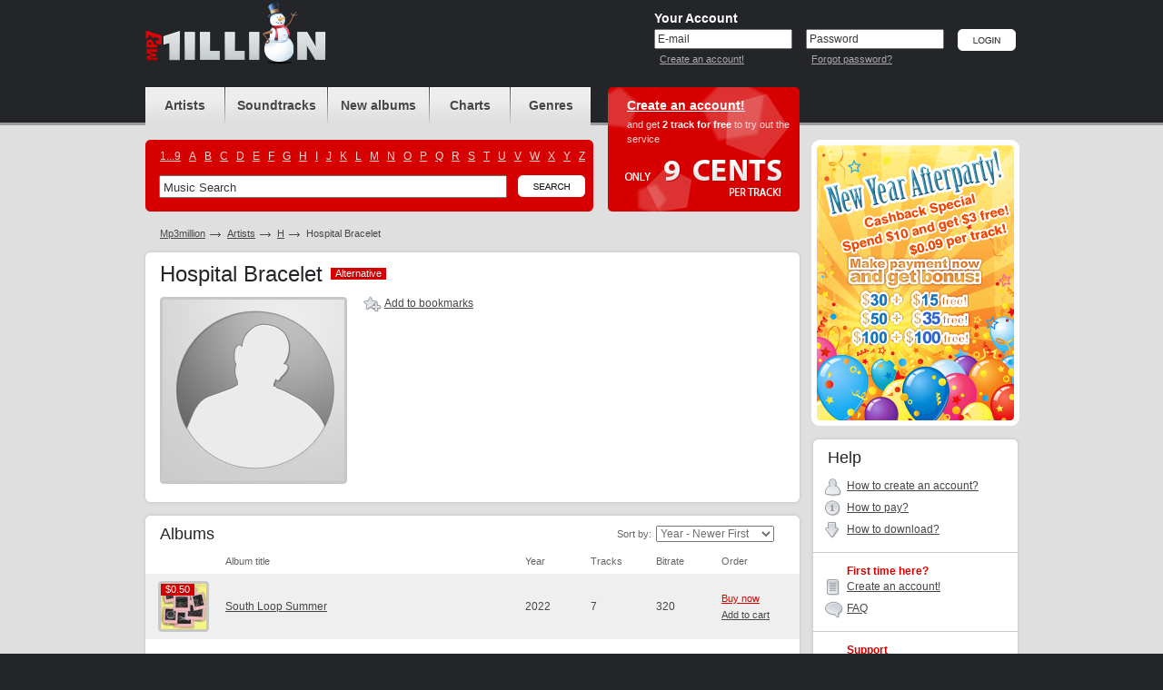

--- FILE ---
content_type: text/html; charset=UTF-8
request_url: https://www.mp3million.com/download/Hospital%20Bracelet
body_size: 3980
content:
<!DOCTYPE html PUBLIC "-//W3C//DTD XHTML 1.0 Transitional//EN" "http://www.w3.org/TR/xhtml1/DTD/xhtml1-transitional.dtd">
<html xmlns="http://www.w3.org/1999/xhtml" xml:lang="en">
<head>
<title>Buy Hospital Bracelet Mp3 Download</title>
<meta http-equiv="Content-Type" content="text/html; charset=UTF-8" />
<meta name="robots" CONTENT="index, follow" />
<meta name="robots" CONTENT="index, all" />
<meta name="description" content="Buy Hospital Bracelet Mp3 Download. Buy &amp; Download Cheap Mp3 Music Online." />
<meta name="abstract" content="Buy Hospital Bracelet Mp3 Download. Buy &amp; Download Cheap Mp3 Music Online." />
<meta name="keywords" content="Hospital Bracelet buy download music legal mp3 online music album cheap purchase songs mp3million allofmp3 mp3sale soundtracks charts ost" />
<meta name="distribution" CONTENT="Global" />
<meta name="Document-state" CONTENT="Dynamic" />
<meta name="rating" CONTENT="General" />
<meta name="revisit" CONTENT="7 days" />
<meta name="revisit-after" CONTENT="7 days" />
<meta name="resource-type" CONTENT="document" />
<meta name="audience" CONTENT="all" />
<meta name="Publisher_location" CONTENT="US" />
<meta name="home_url" CONTENT="https://www.mp3million.com/" />

<link rel="stylesheet" type="text/css" href="/css/global-3.css" />
<link rel="icon" href="/favicon.ico" type="image/x-icon" />
<link rel="shortcut icon" href="/favicon.ico" type="image/x-icon" />

<!--[if lte IE 7]><link rel="stylesheet" type="text/css" href="/css/ie.css" /><![endif]-->
<!--[if lt IE 7]><link rel="stylesheet" type="text/css" href="/css/ie6.css" /><![endif]-->
<!--[if IE 6]><script src="/js/ddpng.js"></script><![endif]-->
<script type="text/javascript" src="/js/jquery-1.7.1.min.js"></script>
<script type="text/javascript" src="/js/functions-v2.js"></script>
<script type="text/javascript" src="/js/autocomplete.js"></script>
<script type="text/javascript">var track_price = 9.00;var track_rprice = 7.20;</script>

<script type="text/javascript">
  var _gaq = _gaq || [];
  _gaq.push(['_setAccount', 'UA-34334235-1']);
  _gaq.push(['_trackPageview']);

  (function() {
    var ga = document.createElement('script'); ga.type = 'text/javascript'; ga.async = true;
    ga.src = ('https:' == document.location.protocol ? 'https://ssl' : 'http://www') + '.google-analytics.com/ga.js';
    var s = document.getElementsByTagName('script')[0]; s.parentNode.insertBefore(ga, s);
  })();

</script>

</head>
<body>
<div id="minWidth">
	<!-- top block -->
	<div class="top">
		<div class="outer">
			<div class="logo">
				<h1><a href="/" title="Buy &amp; Download Cheap Mp3 Music Online"><i style="background-image: url(/img/logo-ny.png); width: 199px; height: 67px; top: -30px;"></i></a></h1>
						</div>
			
			<!-- top right -->
						<div class="t-right">
				<form action="/download/Hospital%20Bracelet" method="post" id="si-form">
				<input type="hidden" name="login" value="1" />
				<div class="user-login">
					<div class="title">Your Account</div>
					<div class="i-p">
						<input type="text" name="email" id="email" value="E-mail" onblur="if(this.value=='')this.value='E-mail'" onfocus="if(this.value=='E-mail')this.value=''" tabindex="1" />
						<small><a href="/createanaccount" title="Create an account!">Create an account!</a></small>
					</div>
					<div class="i-p">
						<input type="text" value="Password" id="pass_ch_t" tabindex="2" onfocus="pass_ch('p')"  /><input type="password" name="password" id="pass_ch_p" value="" onblur="if(this.value=='')pass_ch('t');" style="display: none;" />
						<small><a href="/forgotpassword" title="Forgot password?">Forgot password?</a></small>
					</div>
					<div class="btn"><input type="image" src="/img/btn-login.png" alt="Login" value="Login" tabindex="3" /></div>
				</div>
				</form>
			</div>
						<!-- /top right -->
			
		</div>
	</div>
	<!-- / top block -->
	

	<!-- middle block -->
	<div class="middle outer cfix">
		<!-- long col -->
		<div class="long-col">
			<!-- block header block -->
			<div class="b-header cfix">
				<!-- navigation and search -->
				<div class="nav-and-search">
					<ul class="navigation">
						<li class="nav-1"><a href="/artists" title="Artists"><span>Artists</span></a></li>
						<li class="nav-2"><a href="/soundtracks" title="Soundtracks"><span>Soundtracks</span></a></li>
						<li class="nav-3"><a href="/newalbums" title="New albums"><span>New albums</span></span></a></li>
						<li class="nav-4"><a href="/charts" title="Charts"><span>Charts</span></a></li>
						<li class="nav-5"><a href="/genres" title="Genres"><span>Genres</span></a></li>
					</ul>
					<div class="search-block">
						<i class="cr c-tr"></i>
						<i class="cr c-tl"></i>
						<i class="cr c-br"></i>
						<i class="cr c-bl"></i>
						<ul class="cfix alphabet">
													<li><a href="/artists/_">1...9</a></li>
													<li><a href="/artists/A">A</a></li>
													<li><a href="/artists/B">B</a></li>
													<li><a href="/artists/C">C</a></li>
													<li><a href="/artists/D">D</a></li>
													<li><a href="/artists/E">E</a></li>
													<li><a href="/artists/F">F</a></li>
													<li><a href="/artists/G">G</a></li>
													<li><a href="/artists/H">H</a></li>
													<li><a href="/artists/I">I</a></li>
													<li><a href="/artists/J">J</a></li>
													<li><a href="/artists/K">K</a></li>
													<li><a href="/artists/L">L</a></li>
													<li><a href="/artists/M">M</a></li>
													<li><a href="/artists/N">N</a></li>
													<li><a href="/artists/O">O</a></li>
													<li><a href="/artists/P">P</a></li>
													<li><a href="/artists/Q">Q</a></li>
													<li><a href="/artists/R">R</a></li>
													<li><a href="/artists/S">S</a></li>
													<li><a href="/artists/T">T</a></li>
													<li><a href="/artists/U">U</a></li>
													<li><a href="/artists/V">V</a></li>
													<li><a href="/artists/W">W</a></li>
													<li><a href="/artists/X">X</a></li>
													<li><a href="/artists/Y">Y</a></li>
													<li><a href="/artists/Z">Z</a></li>
												</ul>
						<div class="b-search-i cfix">
							<form action="/search" id="search_form">
								<input type="text" name="q" value="Music Search" class="i-p" maxlength="50" onfocus="if(this.value=='Music Search')this.value=''" onblur="if(this.value=='')this.value='Music Search'" id="autocomplete" />
								<div class="btn"><input type="image" src="/img/btn-search.png" alt="Search" name="btnsearch" value="Search" /></div>
								<div class="b-search-expand" id="ac_container"></div>
							</form>
							<script type="text/javascript">document.getElementById('autocomplete').setAttribute("autocomplete", "off")</script>
						</div>
					</div>
				</div>
				<!-- / navigation and search -->
				<!-- head offer -->
				
													<div class="head-offer" style="background-image:url(/img/register-bg-9-tr.png) !important;">
										<div class="title"><a href="/createanaccount" title="Create an account!">Create an account!</a></div>
					<p>and get <strong>2 track for free</strong> to try out the service </p>
					<i class="only-cents"></i>
				</div>
								<!-- / head offer -->
			</div>
			<!-- / block header block -->
	

			<ul class="path cfix">
				<li><a href="/">Mp3million</a></li>
				<li><a href="/artists">Artists</a></li>
				<li><a href="/artists/H">H</a></li>
				<li class="active">Hospital Bracelet</li>
			</ul>
			<!-- album card -->
			<div class="g-wh">
				<div class="g-tp">
					<i class="r"></i>
					<i class="l"></i>
				</div>
				<div class="g-md">
					<div class="g-md-i">
						<h2 class="m-title">Hospital Bracelet <span class="tag"><b>Alternative</b><span>Alternative</span></span></h2>
						<div class="b-albumcard cfix">
							<div class="cover">
								<i class="cr c-tl"></i>
								<i class="cr c-tr"></i>
								<i class="cr c-bl"></i>
								<i class="cr c-br"></i>
								<img src="/img/no-artist.png" width="200" alt="Hospital Bracelet" />
							</div>
							<div class="i-view">
																								<ul class="album-ul-tools artist-ul-tools cfix">
									<li id="a1072425">
																			<a href="/auth" title="Add to bookmarks"><i class="i ico-1"><i></i></i>Add to bookmarks</a>
																		</li>
																	</ul>
															</div>
						</div>
					</div>
				</div>
				<div class="g-bt">
					<i class="r"></i>
					<i class="l"></i>
				</div>
			</div>
			<!-- / album card -->
			
			
		
				<!-- discography -->
			<div class="g-wh">
				<div class="g-tp">
					<i class="r"></i>
					<i class="l"></i>
				</div>
				<div class="g-md">
					<div class="g-md-i">
						<h3 class="s-title">Albums</h3>
						
						<div class="filter-block sorted-by-a">
							<span class="f-t">Sort by:</span>
							<select onchange="location.href='/download/Hospital%20Bracelet?o='+this.value;">
								<option value="3">Album Name: A to Z</option>
								<option value="4">Album Name: Z to A</option>
								<option value="2">Bestselling</option>
								<option value="0" selected="selected">Year - Newer First</option>
								<option value="1">Year - Older First</option>
								
								
							</select>
						</div>
						
						<div class="nomar" style="border: none;">
							<table class="albums-table">
								<col width="1%" />
								<col width="*" />
								<col width="10%" />
								<col width="10%" />
								<col width="10%" />
								<col width="1%" />
								<tr>
									<th class="chk"></th>
									<th>Album title</th>
									<th>Year</th>
									<th>Tracks</th>
									<th>Bitrate</th>
									<th>Order</th>
								</tr>
										<tr class="zb">
									<td class="ph">
										<a href="/download/Hospital%20Bracelet/South%20Loop%20Summer" title="Buy Hospital Bracelet - South Loop Summer Mp3 Download">
																			<i class="cr c-tl"></i>
											<i class="cr c-tr"></i>
											<i class="cr c-bl"></i>
											<i class="cr c-br"></i>
											<span class="label">
																					<span class="t">$0.50</span>
												<span class="b">$0.50</span>
																				</span>
																			<img src="https://covers.mp3million.com/2143251/50/Hospital%20Bracelet%20-%20South%20Loop%20Summer.jpg" width="50" height="50" alt="Buy Hospital Bracelet - South Loop Summer Mp3 Download" />
										</a>
									</td>
									<td class="txt"><a href="/download/Hospital%20Bracelet/South%20Loop%20Summer" title="Buy Hospital Bracelet - South Loop Summer Mp3 Download">South Loop Summer</a></td>
									<td>2022</td>
									<td>7</td>
									<td>320</td>
									<td class="album-tools">
										<div class="album-tools-i" id="r2143251">
																				<a href="/auth" class="buy" title="Buy now">Buy now</a><br />
											<a href="/auth" title="Add to cart">Add to cart</a>
																			</div>
									</td>
								</tr>
									</table>
						</div>
							</div>
				</div>
				<div class="g-bt">
					<i class="r"></i>
					<i class="l"></i>
				</div>
			</div>
			<!-- / discography -->
		
			
	
				
			<!-- our benefits -->
			<div class="g-wh b-compatibility">
				<div class="g-tp">
					<i class="r"></i>
					<i class="l"></i>
				</div>
				<div class="g-md">
					<div class="g-md-i">
						<ul class="cfix">
													<li class="comp-1">
								<a href="/createanaccount" class="ph"></a>
								<h3><a href="/createanaccount">iPod compatible</a></h3>
								<p>All tracks compatible with iPod, iTunes &amp; Windows Media Player.</p>
							</li>
							<li class="comp-2">
								<a href="/createanaccount" class="ph"></a>
								<h3><a href="/createanaccount">Burn CD</a></h3>
								<p>Burn your own compilation and listen to it in car!</p>
							</li>
							<li class="comp-3">
								<a href="/createanaccount" class="ph"></a>
								<h3><a href="/createanaccount">Simple Downloads</a></h3>
								<p>Only three clicks required! It's so easy, your pet can do it!</p>
							</li>
												</ul>
					</div>
				</div>
				<div class="g-bt">
					<i class="r"></i>
					<i class="l"></i>
				</div>
			</div>
			<!-- / our benefits -->
		</div>
		<!-- /long col -->

		<!-- side col -->
		<div class="side-col">


				<div class="b-sdbn" style="margin-left: -2px;">
				<a href="/promo"><img src="/img/b-ny-2014-after-cb.png" width="229" height="315" alt="New Year Afterparty!" /></a>
			</div>
			<!-- help -->
			<div class="g-wh b-helpnav">
				<div class="g-tp">
					<i class="r"></i>
					<i class="l"></i>
				</div>
				<div class="g-md">
					<div class="g-md-i">
						<h2 class="s-title">Help</h2>
						<ul>
							<li class="b-ico-1"><i></i> <a href="/help#qr_1" title="How to create an account?" rel="nofollow">How to create an account?</a></li>							<li class="b-ico-2"><i></i> <a href="/help#qr_2" title="How to pay?">How to pay?</a></li>
							<li class="b-ico-3"><i></i> <a href="/help#qr_4" title="How to download?">How to download?</a></li>
													</ul>
											<h3>First time here?</h3>
						<ul>
							<li class="b-ico-4"><i></i> <a href="/createanaccount" title="Create an account!" rel="nofollow">Create an account!</a></li>
							<li class="b-ico-5"><i></i> <a href="/help" title="FAQ" rel="nofollow">FAQ</a></li>
						</ul>
											<h3>Support</h3>
						<ul>
							<li class="b-ico-7"><i></i> <a href="mailto:support@mp3million.com" title="Customer Service" rel="nofollow">Customer Service</a></li>
														<li class="b-ico-8"><i></i> <a href="/img/rss.xml" title="Rss feed" rel="nofollow">Rss feed</a></li>
						</ul>
					</div>
				</div>
				<div class="g-bt">
					<i class="r"></i>
					<i class="l"></i>
				</div>
			</div>
			<div class="g-tlk"></div>
			<!-- / help -->


		</div>
		<!-- / side col -->
	</div>
	<!-- /middle block -->
	<!-- bottom block -->
	<div class="bottom">
		<div class="outer cfix">
			<div class="l-col-1">
				<i class="smp3"></i>
				&copy; 2006-2026, <a href="/" title="Buy &amp; Download Cheap Mp3 Music Online">www.mp3million.com</a>			</div>
			<div class="l-col-3" style="width:540px;">
				<a href="/help" title="Help">Help</a> <i class="b">|</i> <a href="/legalinfo" title="Legal Info">Legal Info</a> <i class="b">|</i> <a href="/termsandconditions" title="Terms and Conditions">Terms and Conditions</a> <i class="b">|</i> <a href="/privacypolicy" title="Privacy Policy">Privacy Policy</a> <i class="b">|</i> <a href="/copyrightpolicy" title="Copyright Policy">Copyright Policy</a> <i class="b">|</i> <a href="mailto:affiliate@mp3million.com" title="Affiliate">Affiliate</a> <i class="b">|</i> <a href="/contacts" title="Contacts">Contacts</a>
								</div>
			<div class="l-col-5" style="float:left; width:91px">
				<img src="/img/ico-cards.png" alt="" width="91" height="27" />
			</div>
		</div>
	</div>
	<!-- /bottom block -->
</div>


</body>
</html>